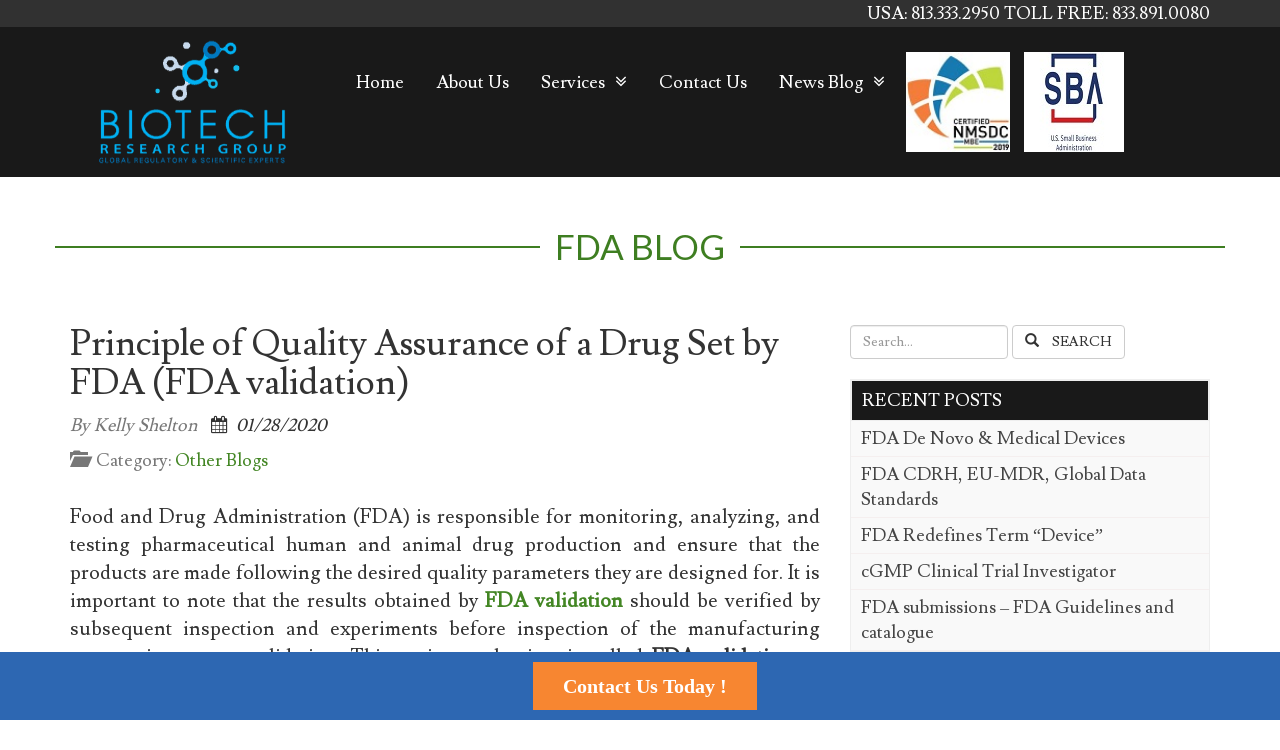

--- FILE ---
content_type: text/html; charset=UTF-8
request_url: https://biotechresearchgroup.com/fda-validation/
body_size: 7619
content:
<!DOCTYPE html><html lang="en-US" class="no-js"><head><link media="all" href="https://biotechresearchgroup.com/wp-content/cache/autoptimize/css/autoptimize_207615619f59a6ada4ed95d8eda8ab65.css" rel="stylesheet"><title>FDA Validation - Principle of Quality Assurance of a Drug Set by FDA</title><meta charset="utf-8"><meta http-equiv="X-UA-Compatible" content="IE=edge"><meta name="viewport" content="width=device-width, initial-scale=1.0"><meta name='robots' content='index, follow, max-image-preview:large, max-snippet:-1, max-video-preview:-1' /><meta name="description" content="It is important to note that the results obtained by FDA validation should be verified by subsequent inspection and experiments before inspection of the manufacturing process in process validation. This entire mechanism is called FDA validation or process validation." /><link rel="canonical" href="https://biotechresearchgroup.com/fda-validation/" /><meta property="og:locale" content="en_US" /><meta property="og:type" content="article" /><meta property="og:title" content="FDA Validation - Principle of Quality Assurance of a Drug Set by FDA" /><meta property="og:description" content="It is important to note that the results obtained by FDA validation should be verified by subsequent inspection and experiments before inspection of the manufacturing process in process validation. This entire mechanism is called FDA validation or process validation." /><meta property="og:url" content="https://biotechresearchgroup.com/fda-validation/" /><meta property="article:published_time" content="2020-01-28T03:57:00+00:00" /><meta property="article:modified_time" content="2020-05-18T14:09:57+00:00" /><meta property="og:image" content="https://secureservercdn.net/160.153.137.170/hmm.cf5.myftpupload.com/wp-content/uploads/2020/01/FDA-Validation.jpg?time=1648839206" /><meta property="og:image:width" content="1200" /><meta property="og:image:height" content="628" /><meta property="og:image:type" content="image/jpeg" /><meta name="author" content="HARIOM KUMAR" /><meta name="twitter:card" content="summary_large_image" /><meta name="twitter:label1" content="Written by" /><meta name="twitter:data1" content="HARIOM KUMAR" /><meta name="twitter:label2" content="Est. reading time" /><meta name="twitter:data2" content="4 minutes" /> <script type="application/ld+json" class="yoast-schema-graph">{"@context":"https://schema.org","@graph":[{"@type":"Article","@id":"https://biotechresearchgroup.com/fda-validation/#article","isPartOf":{"@id":"https://biotechresearchgroup.com/fda-validation/"},"author":[{"@id":"https://biotechresearchgroup.com/#/schema/person/9a3e627ea93543431a86982824f5ec17"}],"headline":"Principle of Quality Assurance of a Drug Set by FDA (FDA validation)","datePublished":"2020-01-28T03:57:00+00:00","dateModified":"2020-05-18T14:09:57+00:00","mainEntityOfPage":{"@id":"https://biotechresearchgroup.com/fda-validation/"},"wordCount":717,"image":{"@id":"https://biotechresearchgroup.com/fda-validation/#primaryimage"},"thumbnailUrl":"https://biotechresearchgroup.com/wp-content/uploads/2020/01/FDA-Validation.jpg","keywords":["FDA validation"],"articleSection":["Other Blogs"],"inLanguage":"en"},{"@type":"WebPage","@id":"https://biotechresearchgroup.com/fda-validation/","url":"https://biotechresearchgroup.com/fda-validation/","name":"FDA Validation - Principle of Quality Assurance of a Drug Set by FDA","isPartOf":{"@id":"https://biotechresearchgroup.com/#website"},"primaryImageOfPage":{"@id":"https://biotechresearchgroup.com/fda-validation/#primaryimage"},"image":{"@id":"https://biotechresearchgroup.com/fda-validation/#primaryimage"},"thumbnailUrl":"https://biotechresearchgroup.com/wp-content/uploads/2020/01/FDA-Validation.jpg","datePublished":"2020-01-28T03:57:00+00:00","dateModified":"2020-05-18T14:09:57+00:00","author":{"@id":"https://biotechresearchgroup.com/#/schema/person/9a3e627ea93543431a86982824f5ec17"},"description":"It is important to note that the results obtained by FDA validation should be verified by subsequent inspection and experiments before inspection of the manufacturing process in process validation. This entire mechanism is called FDA validation or process validation.","breadcrumb":{"@id":"https://biotechresearchgroup.com/fda-validation/#breadcrumb"},"inLanguage":"en","potentialAction":[{"@type":"ReadAction","target":["https://biotechresearchgroup.com/fda-validation/"]}]},{"@type":"ImageObject","inLanguage":"en","@id":"https://biotechresearchgroup.com/fda-validation/#primaryimage","url":"https://biotechresearchgroup.com/wp-content/uploads/2020/01/FDA-Validation.jpg","contentUrl":"https://biotechresearchgroup.com/wp-content/uploads/2020/01/FDA-Validation.jpg","width":1200,"height":628,"caption":"FDA Validation"},{"@type":"BreadcrumbList","@id":"https://biotechresearchgroup.com/fda-validation/#breadcrumb","itemListElement":[{"@type":"ListItem","position":1,"name":"Home","item":"https://biotechresearchgroup.com/"},{"@type":"ListItem","position":2,"name":"Blog","item":"https://biotechresearchgroup.com/blog/"},{"@type":"ListItem","position":3,"name":"Principle of Quality Assurance of a Drug Set by FDA (FDA validation)"}]},{"@type":"WebSite","@id":"https://biotechresearchgroup.com/#website","url":"https://biotechresearchgroup.com/","name":"","description":"","potentialAction":[{"@type":"SearchAction","target":{"@type":"EntryPoint","urlTemplate":"https://biotechresearchgroup.com/?s={search_term_string}"},"query-input":{"@type":"PropertyValueSpecification","valueRequired":true,"valueName":"search_term_string"}}],"inLanguage":"en"},{"@type":"Person","@id":"https://biotechresearchgroup.com/#/schema/person/9a3e627ea93543431a86982824f5ec17","name":"HARIOM KUMAR","image":{"@type":"ImageObject","inLanguage":"en","@id":"https://biotechresearchgroup.com/#/schema/person/image/30933dfdcce7689261729db393727ca1","url":"https://secure.gravatar.com/avatar/adce4bd3d89a367074e039edabc13a3cdf50ffb47d135130be584f8901bbf553?s=96&d=mm&r=g","contentUrl":"https://secure.gravatar.com/avatar/adce4bd3d89a367074e039edabc13a3cdf50ffb47d135130be584f8901bbf553?s=96&d=mm&r=g","caption":"HARIOM KUMAR"}}]}</script> <link rel="alternate" title="oEmbed (JSON)" type="application/json+oembed" href="https://biotechresearchgroup.com/wp-json/oembed/1.0/embed?url=https%3A%2F%2Fbiotechresearchgroup.com%2Ffda-validation%2F" /><link rel="alternate" title="oEmbed (XML)" type="text/xml+oembed" href="https://biotechresearchgroup.com/wp-json/oembed/1.0/embed?url=https%3A%2F%2Fbiotechresearchgroup.com%2Ffda-validation%2F&#038;format=xml" /> <script type="text/javascript" src="https://biotechresearchgroup.com/wp-includes/js/jquery/jquery.min.js" id="jquery-core-js"></script> <link rel="https://api.w.org/" href="https://biotechresearchgroup.com/wp-json/" /><link rel="alternate" title="JSON" type="application/json" href="https://biotechresearchgroup.com/wp-json/wp/v2/posts/683" /><link rel="icon" href="https://biotechresearchgroup.com/wp-content/uploads/2018/10/logo-150x150.png" sizes="32x32" /><link rel="icon" href="https://biotechresearchgroup.com/wp-content/uploads/2018/10/logo.png" sizes="192x192" /><link rel="apple-touch-icon" href="https://biotechresearchgroup.com/wp-content/uploads/2018/10/logo.png" /><meta name="msapplication-TileImage" content="https://biotechresearchgroup.com/wp-content/uploads/2018/10/logo.png" />  <script>(function(w,d,s,l,i){w[l]=w[l]||[];w[l].push({'gtm.start':
new Date().getTime(),event:'gtm.js'});var f=d.getElementsByTagName(s)[0],
j=d.createElement(s),dl=l!='dataLayer'?'&l='+l:'';j.async=true;j.src=
'https://www.googletagmanager.com/gtm.js?id='+i+dl;f.parentNode.insertBefore(j,f);
})(window,document,'script','dataLayer','GTM-NZ5TMFM');</script> 
 <script async src="https://www.googletagmanager.com/gtag/js?id=UA-127885370-1"></script> <script>window.dataLayer = window.dataLayer || [];
  function gtag(){dataLayer.push(arguments);}
  gtag('js', new Date());

  gtag('config', 'UA-127885370-1');</script> </head><body data-rsssl=1 class="wp-singular post-template-default single single-post postid-683 single-format-standard wp-theme-biotech chrome"> <noscript><iframe src="https://www.googletagmanager.com/ns.html?id=GTM-NZ5TMFM"
height="0" width="0" style="display:none;visibility:hidden"></iframe></noscript> <!--[if lt IE 8]><div class="alert alert-warning"> You are using an <strong>outdated</strong> browser. Please <a href="http://browsehappy.com/">upgrade your browser</a> to improve your experience.</div> <![endif]--><div class="top-bar"><div class="container"><p class="info"> <a href="tel:813.333.2950"> USA: 813.333.2950 </a> <a href="tel:833.891.0080"> TOLL FREE: 833.891.0080 </a></p></div></div><header class="header"><div class="container"><div class="col-md-12"> <span class="humberger">&#9776;</span> <a href="https://biotechresearchgroup.com/" class="logo"><img src="https://biotechresearchgroup.com/wp-content/uploads/2019/09/logo-biotechresearch.png" alt=""></a><nav id="mySidenav" class="my-nav sidenav"> <a href="javascript:void(0)" class="closebtn">&times;</a><div class="my-menu"><ul id="menu-main-menu" class="menu"><li id="menu-item-62" class="menu-item menu-item-type-custom menu-item-object-custom menu-item-home menu-item-62"><a href="https://biotechresearchgroup.com">Home</a></li><li id="menu-item-105" class="menu-item menu-item-type-post_type menu-item-object-page menu-item-105"><a href="https://biotechresearchgroup.com/about-us/">About Us</a></li><li id="menu-item-106" class="menu-item menu-item-type-post_type menu-item-object-page menu-item-has-children menu-item-106"><a href="https://biotechresearchgroup.com/services/">Services</a><ul class="sub-menu"><li id="menu-item-740" class="menu-item menu-item-type-post_type menu-item-object-page menu-item-740"><a href="https://biotechresearchgroup.com/core-services/emergency-use-covid-19/">Emergency Use/ COVID-19</a></li><li id="menu-item-272" class="menu-item menu-item-type-post_type menu-item-object-page menu-item-272"><a href="https://biotechresearchgroup.com/core-services/biologics/">Biologics</a></li><li id="menu-item-273" class="menu-item menu-item-type-post_type menu-item-object-page menu-item-273"><a href="https://biotechresearchgroup.com/core-services/drugs/">Drugs</a></li><li id="menu-item-274" class="menu-item menu-item-type-post_type menu-item-object-page menu-item-274"><a href="https://biotechresearchgroup.com/core-services/medical-devices/">Medical Devices</a></li><li id="menu-item-271" class="menu-item menu-item-type-post_type menu-item-object-page menu-item-271"><a href="https://biotechresearchgroup.com/core-services/quality-compliance/">Quality &#038; Compliance</a></li><li id="menu-item-341" class="menu-item menu-item-type-post_type menu-item-object-page menu-item-has-children menu-item-341"><a href="https://biotechresearchgroup.com/core-services/specialty-services/">Specialty Services</a><ul class="sub-menu"><li id="menu-item-342" class="menu-item menu-item-type-post_type menu-item-object-page menu-item-342"><a href="https://biotechresearchgroup.com/core-services/legal-support/">Legal Support</a></li></ul></li></ul></li><li id="menu-item-107" class="menu-item menu-item-type-post_type menu-item-object-page menu-item-107"><a href="https://biotechresearchgroup.com/contact-us/">Contact Us</a></li><li id="menu-item-108" class="menu-item menu-item-type-post_type menu-item-object-page current_page_parent menu-item-has-children menu-item-108"><a href="https://biotechresearchgroup.com/blog/">News Blog</a><ul class="sub-menu"><li id="menu-item-622" class="menu-item menu-item-type-post_type menu-item-object-page menu-item-622"><a href="https://biotechresearchgroup.com/other-blogs/">Other Third Party Blogs</a></li></ul></li></ul></div></nav><p class="certified"> <img src="https://biotechresearchgroup.com/wp-content/uploads/2019/09/nmsdc2019certificate.jpg" alt="NMSDC Certified 2019"> <img src="https://biotechresearchgroup.com/wp-content/uploads/2019/09/SBA.jpg" alt="SBA Certified 2019"></p></div></div></header><div class="container pd-30"><div class="row"><h2 class="super-title"><span>FDA Blog</span></h2><div class="col-xs-12 col-md-8 conc"><div id="content" role="main"><article role="article" id="post_683" class="post-683 post type-post status-publish format-standard has-post-thumbnail hentry category-other-blogs tag-fda-validation"><header><h1>Principle of Quality Assurance of a Drug Set by FDA (FDA validation)</h1><h4> <em> <span class="text-muted author">By Kelly Shelton </span> <i class="fa fa-calendar"></i>&nbsp;  01/28/2020 </em></h4><p class="text-muted" style="margin-bottom: 30px;"> <i class="glyphicon glyphicon-folder-open"></i>&nbsp; Category: <a href="https://biotechresearchgroup.com/category/other-blogs/" rel="category tag">Other Blogs</a><br/></p></header><section class="content-area"><p>Food and Drug Administration (FDA) is responsible for monitoring, analyzing, and testing pharmaceutical human and animal drug production and ensure that the products are made following the desired quality parameters they are designed for. It is important to note that the results obtained by <strong><a href="https://biotechresearchgroup.com/fda-validation/">FDA validation</a></strong> should be verified by subsequent inspection and experiments before inspection of the manufacturing process in process validation. This entire mechanism is called <strong>FDA validation</strong> or process validation. <a href="https://biotechresearchgroup.com/fda-establishment-registration/" target="_blank" rel="noreferrer noopener"><strong>FDA establishment registration</strong></a> is done in sterilization operations like steam, dry-heat, ETO, radiation, filtration, aseptic fill. It is also applied for manufacturing operations like lyophilization, molding soldering, machining, blending, water purification systems. Environmental control systems comprising of clean rooms and laminar flow units are also applied under process validation. Its function is to collect and analyze the reports starting from the product design phase to the final output.</p><p>FDA covers human drugs, veterinary drugs, biotechnology products, and active pharmaceutical ingredients. But this <strong>FDA Validation</strong> does not put light on the computer hardware and software interfaces that are required for the proper functioning of equipment. Dietary products, medicated articles Type A, medical devices, and transplanted human tissues do not fall under process validation. Efficient management and good documentation are two main parameters of the product life cycle, which will fuel the production process more effectively. It is also important to provide training of the specialists and experts who belong to the main confidence of the validation procedure. They should be tested in terms of their skills and technological knowledge.</p><blockquote class="wp-block-quote is-layout-flow wp-block-quote-is-layout-flow"><p><strong>Also Read: </strong><a rel="noreferrer noopener" aria-label="Also Read: FDA Warning Letters - Initiative Taken by FDA for Violating the Quality Standards (opens in a new tab)" href="https://biotechresearchgroup.com/fda-warning-letters/" target="_blank"><strong>FDA Warning Letters &#8211; Initiative Taken by FDA for Violating the Quality Standards</strong></a></p></blockquote><p> FDA motivates advanced conceptual development of pharmaceutical manufacturing and quality risk management. The entire procedure can be explained through the following steps:</p><ul class="wp-block-list"><li><strong>Blueprint juncture:</strong> An elaborate strategy is prepared like the Work Breakdown Structure of project management. Proper scientific studies are done on those products and processes that can give continuous and stable commercial benefits in manufacturing. The conclusions and proper explanations should be recorded for further evaluation in the product life cycle. FDA monitors both the equipment functioning and sampling of raw materials. It gives a concept of the variability of the assured quality and to what extent it can be controlled as well as reduced.</li></ul><ul class="wp-block-list"><li><strong>Process Qualification:</strong> In this stage, the planned strategies are assessed and understood to make sure a consistent and smooth manufacturing process can be implemented. After completion of this stage, batch production starts. Under a project, the entire stage is divided into several plans that will individually focus on performance evaluation as well as risk management. Each plan of action should cover aspects like physical tests to be performed, addressed quality parameters, duration of the critical activity, duties of several departments, procedures of documentation, and also essential conditions of the requirement of changes. PPQ (process performance qualification) merges the usefulness of machines with trained specialists. It is an important landmark in the product lifecycle as commercial manufacturing can only start after completion of this process. The manufacturer should understand the product and process and measures to control quality. He should be confident enough on his team and equipment to provide error-free material throughout life.</li></ul><ul class="wp-block-list"><li><strong>Continued process verification: </strong>This stage signifies that processes and products are at a stage of controlled quality. In this way, the customer is supplied with the best quality of drugs. There is a vigilant team that reports to the FDA team whenever there occurs an anomaly. There is a perpetual team that collects and analyses the product and process data following the quality. It should include all the details of incoming raw material, the process involved, and the finished product. With the help of statistical tools, this information is analyzed to measure the trend. This data also gives a clear idea of improvement and optimization. There should be continuous monitoring and sampling of the desired parameters until sufficient data is available to check the variability estimates. The reports prepared are subjected to analysis by experts through which the later production stage starts, and the defects or drawbacks that were found in the previous batch are avoided. Moreover, it always maintains a pace in continues quality improvement from the manufacturer’s side and quality assurance to the customer’s side.</li></ul><p>tagging: <a href="https://biotechresearchgroup.com/tag/fda-validation/" rel="tag">FDA validation</a></p></section></article></div></div><div class="col-xs-12 col-md-4" id="sidebar" role="navigation"><aside class="sidebar"><section class="search-2 widget_search" id="search-2"><form class="form-inline" role="search" method="get" id="searchform" action="https://biotechresearchgroup.com/" > <input class="form-control" type="text" value="" placeholder="Search..." name="s" id="s" /> <button type="submit" id="searchsubmit" value="Search" class="btn btn-default"><i class="glyphicon glyphicon-search"></i> Search</button></form></section><section class="recent-posts-2 widget_recent_entries" id="recent-posts-2"><h4>Recent Posts</h4><ul><li> <a href="https://biotechresearchgroup.com/fda-de-novo-medical-devices/">FDA De Novo &#038; Medical Devices</a></li><li> <a href="https://biotechresearchgroup.com/fda-cdrh-eu-mdr-global-data-standards/">FDA CDRH, EU-MDR, Global Data Standards</a></li><li> <a href="https://biotechresearchgroup.com/fda-redefines-term-device/">FDA Redefines Term “Device”</a></li><li> <a href="https://biotechresearchgroup.com/cgmp-clinical-trial-investigator/">cGMP Clinical Trial Investigator</a></li><li> <a href="https://biotechresearchgroup.com/fda-submissions/">FDA submissions &#8211; FDA Guidelines and catalogue</a></li></ul></section><section class="archives-2 widget_archive" id="archives-2"><h4>Archives</h4><ul><li><a href='https://biotechresearchgroup.com/2022/02/'>February 2022</a></li><li><a href='https://biotechresearchgroup.com/2022/01/'>January 2022</a></li><li><a href='https://biotechresearchgroup.com/2021/12/'>December 2021</a></li><li><a href='https://biotechresearchgroup.com/2021/09/'>September 2021</a></li><li><a href='https://biotechresearchgroup.com/2021/08/'>August 2021</a></li><li><a href='https://biotechresearchgroup.com/2021/07/'>July 2021</a></li><li><a href='https://biotechresearchgroup.com/2021/06/'>June 2021</a></li><li><a href='https://biotechresearchgroup.com/2021/05/'>May 2021</a></li><li><a href='https://biotechresearchgroup.com/2021/04/'>April 2021</a></li><li><a href='https://biotechresearchgroup.com/2021/02/'>February 2021</a></li><li><a href='https://biotechresearchgroup.com/2021/01/'>January 2021</a></li><li><a href='https://biotechresearchgroup.com/2020/12/'>December 2020</a></li><li><a href='https://biotechresearchgroup.com/2020/11/'>November 2020</a></li><li><a href='https://biotechresearchgroup.com/2020/10/'>October 2020</a></li><li><a href='https://biotechresearchgroup.com/2020/09/'>September 2020</a></li><li><a href='https://biotechresearchgroup.com/2020/08/'>August 2020</a></li><li><a href='https://biotechresearchgroup.com/2020/07/'>July 2020</a></li><li><a href='https://biotechresearchgroup.com/2020/06/'>June 2020</a></li><li><a href='https://biotechresearchgroup.com/2020/05/'>May 2020</a></li><li><a href='https://biotechresearchgroup.com/2020/04/'>April 2020</a></li><li><a href='https://biotechresearchgroup.com/2020/02/'>February 2020</a></li><li><a href='https://biotechresearchgroup.com/2020/01/'>January 2020</a></li><li><a href='https://biotechresearchgroup.com/2019/12/'>December 2019</a></li><li><a href='https://biotechresearchgroup.com/2019/11/'>November 2019</a></li><li><a href='https://biotechresearchgroup.com/2019/10/'>October 2019</a></li><li><a href='https://biotechresearchgroup.com/2019/09/'>September 2019</a></li><li><a href='https://biotechresearchgroup.com/2019/08/'>August 2019</a></li><li><a href='https://biotechresearchgroup.com/2019/07/'>July 2019</a></li><li><a href='https://biotechresearchgroup.com/2019/06/'>June 2019</a></li><li><a href='https://biotechresearchgroup.com/2019/05/'>May 2019</a></li><li><a href='https://biotechresearchgroup.com/2019/03/'>March 2019</a></li><li><a href='https://biotechresearchgroup.com/2019/02/'>February 2019</a></li><li><a href='https://biotechresearchgroup.com/2019/01/'>January 2019</a></li><li><a href='https://biotechresearchgroup.com/2018/12/'>December 2018</a></li><li><a href='https://biotechresearchgroup.com/2018/11/'>November 2018</a></li><li><a href='https://biotechresearchgroup.com/2018/08/'>August 2018</a></li><li><a href='https://biotechresearchgroup.com/2018/07/'>July 2018</a></li></ul></section><section class="categories-2 widget_categories" id="categories-2"><h4>Categories</h4><ul><li class="cat-item cat-item-86"><a href="https://biotechresearchgroup.com/category/clinical-research-consultant/">Clinical Research Consultant</a></li><li class="cat-item cat-item-45"><a href="https://biotechresearchgroup.com/category/fda-510k-consultant/">FDA 510k consultant</a></li><li class="cat-item cat-item-75"><a href="https://biotechresearchgroup.com/category/fda-gmp-consultants/">fda gmp consultants</a></li><li class="cat-item cat-item-84"><a href="https://biotechresearchgroup.com/category/fda-otc-drugs-consulting/">FDA OTC drugs consulting</a></li><li class="cat-item cat-item-8"><a href="https://biotechresearchgroup.com/category/good-industry-practices/">Good Industry Practices</a></li><li class="cat-item cat-item-5"><a href="https://biotechresearchgroup.com/category/ind-consulting/">ind consulting</a></li><li class="cat-item cat-item-62"><a href="https://biotechresearchgroup.com/category/legal-support/">legal support</a></li><li class="cat-item cat-item-38"><a href="https://biotechresearchgroup.com/category/medical-device-consulting/">Medical device consulting</a></li><li class="cat-item cat-item-60"><a href="https://biotechresearchgroup.com/category/nda-services/">NDA Services</a></li><li class="cat-item cat-item-1"><a href="https://biotechresearchgroup.com/category/other-blogs/">Other Blogs</a></li><li class="cat-item cat-item-44"><a href="https://biotechresearchgroup.com/category/pharmaceutical-consulting-firms/">pharmaceutical consulting firms</a></li><li class="cat-item cat-item-9"><a href="https://biotechresearchgroup.com/category/regulatory/">Regulatory</a></li><li class="cat-item cat-item-2"><a href="https://biotechresearchgroup.com/category/research/">Research</a></li><li class="cat-item cat-item-65"><a href="https://biotechresearchgroup.com/category/rx-to-otc-switch/">Rx-to-OTC Switch</a></li></ul></section><section class="text-2 widget_text" id="text-2"><div class="textwidget"><div class="form-wrap"><h3>Request For Instant Help</h3><div class="wpcf7 no-js" id="wpcf7-f366-o1" lang="en-US" dir="ltr" data-wpcf7-id="366"><div class="screen-reader-response"><p role="status" aria-live="polite" aria-atomic="true"></p><ul></ul></div><form action="/fda-validation/#wpcf7-f366-o1" method="post" class="wpcf7-form init" aria-label="Contact form" novalidate="novalidate" data-status="init"><fieldset class="hidden-fields-container"><input type="hidden" name="_wpcf7" value="366" /><input type="hidden" name="_wpcf7_version" value="6.1.4" /><input type="hidden" name="_wpcf7_locale" value="en_US" /><input type="hidden" name="_wpcf7_unit_tag" value="wpcf7-f366-o1" /><input type="hidden" name="_wpcf7_container_post" value="0" /><input type="hidden" name="_wpcf7_posted_data_hash" value="" /></fieldset><p><span class="wpcf7-form-control-wrap" data-name="myname"><input size="40" maxlength="400" class="wpcf7-form-control wpcf7-text wpcf7-validates-as-required" aria-required="true" aria-invalid="false" placeholder="Name*" value="" type="text" name="myname" /></span><br /> <span class="wpcf7-form-control-wrap" data-name="companyname"><input size="40" maxlength="400" class="wpcf7-form-control wpcf7-text wpcf7-validates-as-required" aria-required="true" aria-invalid="false" placeholder="Company Name*" value="" type="text" name="companyname" /></span><br /> <span class="wpcf7-form-control-wrap" data-name="myEmail"><input size="40" maxlength="400" class="wpcf7-form-control wpcf7-email wpcf7-validates-as-required wpcf7-text wpcf7-validates-as-email" aria-required="true" aria-invalid="false" placeholder="Email*" value="" type="email" name="myEmail" /></span><br /> <span class="wpcf7-form-control-wrap" data-name="number-980"><input size="40" maxlength="400" class="wpcf7-form-control wpcf7-text" aria-invalid="false" placeholder="Contact Number" value="" type="text" name="number-980" /></span><br /> <span class="wpcf7-form-control-wrap" data-name="project-details"><textarea cols="40" rows="10" maxlength="2000" class="wpcf7-form-control wpcf7-textarea wpcf7-validates-as-required" aria-required="true" aria-invalid="false" placeholder="Project Details" name="project-details"></textarea></span><br /> <span class="wpcf7-form-control-wrap" data-name="budget"><input size="40" maxlength="400" class="wpcf7-form-control wpcf7-text wpcf7-validates-as-required" aria-required="true" aria-invalid="false" placeholder="Budget" value="" type="text" name="budget" /></span><br /> <input class="wpcf7-form-control wpcf7-submit has-spinner" type="submit" value="Send" /></p><div class="wpcf7-response-output" aria-hidden="true"></div></form></div></div></div></section></aside></div></div></div><footer class="site-footer"><div class="container"><div class="row"><div class="col-md-4"><div class="site-sub-footer"><p class="copyright">Copyright &copy; 2026 <a href="https://biotechresearchgroup.com/"></a> Biotech Research Group - All Rights Reserved. All subsidiaries including, Pharmaceutical Development Group, Inc.</p></div></div><div class="col-md-4"><ul class="social-links"></ul></div><div class="col-md-4"><p class="footer-infolink">www.BiotechResearchGroup.com</p></div></div></div><div class="container"><div class="row"><ul class="other_services" style="margin-top:20px;text-align: center;"><li><a href="https://biotechresearchgroup.com/core-services/biologics/">Biologics </a></li><li><a href="https://biotechresearchgroup.com/core-services/medical-devices/">Medical Devices </a></li><li><a href="https://biotechresearchgroup.com/core-services/drugs/">Drugs </a></li><li><a href="https://biotechresearchgroup.com/core-services/quality-compliance/">Quality & Compliance </a></li><li><a href="https://biotechresearchgroup.com/core-services/specialty-services/">Specialty Services</a></li><li><a href="https://biotechresearchgroup.com/core-services/legal-support/">Legal Support </a></li></ul></div><p class="certified"> <img src="https://biotechresearchgroup.com/wp-content/uploads/2019/09/nmsdc2019certificate.jpg" alt="NMSDC Certified 2019"> <img src="https://biotechresearchgroup.com/wp-content/uploads/2019/09/SBA.jpg" alt="SBA Certified 2019"></p></div></footer><div id="custom-hellobar"> <a  style="color: #fff; background:#f78631;padding: 10px 30px;font-weight:700; font-size:20px " href="https://biotechresearchgroup.com/contact-us/" > Contact Us Today ! </a></div> <script type="speculationrules">{"prefetch":[{"source":"document","where":{"and":[{"href_matches":"/*"},{"not":{"href_matches":["/wp-*.php","/wp-admin/*","/wp-content/uploads/*","/wp-content/*","/wp-content/plugins/*","/wp-content/themes/biotech/*","/*\\?(.+)"]}},{"not":{"selector_matches":"a[rel~=\"nofollow\"]"}},{"not":{"selector_matches":".no-prefetch, .no-prefetch a"}}]},"eagerness":"conservative"}]}</script> <script type="text/javascript" src="https://biotechresearchgroup.com/wp-includes/js/dist/hooks.min.js" id="wp-hooks-js"></script> <script type="text/javascript" src="https://biotechresearchgroup.com/wp-includes/js/dist/i18n.min.js" id="wp-i18n-js"></script> <script type="text/javascript" id="wp-i18n-js-after">wp.i18n.setLocaleData( { 'text direction\u0004ltr': [ 'ltr' ] } );
//# sourceURL=wp-i18n-js-after</script> <script type="text/javascript" id="contact-form-7-js-before">var wpcf7 = {
    "api": {
        "root": "https:\/\/biotechresearchgroup.com\/wp-json\/",
        "namespace": "contact-form-7\/v1"
    }
};
//# sourceURL=contact-form-7-js-before</script> <script type="text/javascript" id="wpcf7-redirect-script-js-extra">var wpcf7r = {"ajax_url":"https://biotechresearchgroup.com/wp-admin/admin-ajax.php"};
//# sourceURL=wpcf7-redirect-script-js-extra</script> <script type="text/javascript" id="newsletter-js-extra">var newsletter_data = {"action_url":"https://biotechresearchgroup.com/wp-admin/admin-ajax.php"};
//# sourceURL=newsletter-js-extra</script> <script type="text/javascript" id="q2w3_fixed_widget-js-extra">var q2w3_sidebar_options = [{"use_sticky_position":false,"margin_top":0,"margin_bottom":0,"stop_elements_selectors":"","screen_max_width":0,"screen_max_height":0,"widgets":[]}];
//# sourceURL=q2w3_fixed_widget-js-extra</script> <script type="text/javascript" id="gem-main-js-extra">var GEM = {"thankyou":"Thank you for signing up!","thankyou_suppressed":"Thank you for signing up! Please check your email to confirm your subscription.","oops":"Oops! There was a problem. Please try again.","email":"Please enter a valid email address.","required":"%s is a required field."};
//# sourceURL=gem-main-js-extra</script> <script defer src="https://biotechresearchgroup.com/wp-content/cache/autoptimize/js/autoptimize_23f2c4f572984be561781722b14bcef9.js"></script></body><script>'undefined'=== typeof _trfq || (window._trfq = []);'undefined'=== typeof _trfd && (window._trfd=[]),_trfd.push({'tccl.baseHost':'secureserver.net'},{'ap':'cpsh-oh'},{'server':'p3plzcpnl508185'},{'dcenter':'p3'},{'cp_id':'10131524'},{'cp_cl':'8'}) // Monitoring performance to make your website faster. If you want to opt-out, please contact web hosting support.</script><script src='https://img1.wsimg.com/traffic-assets/js/tccl.min.js'></script></html>